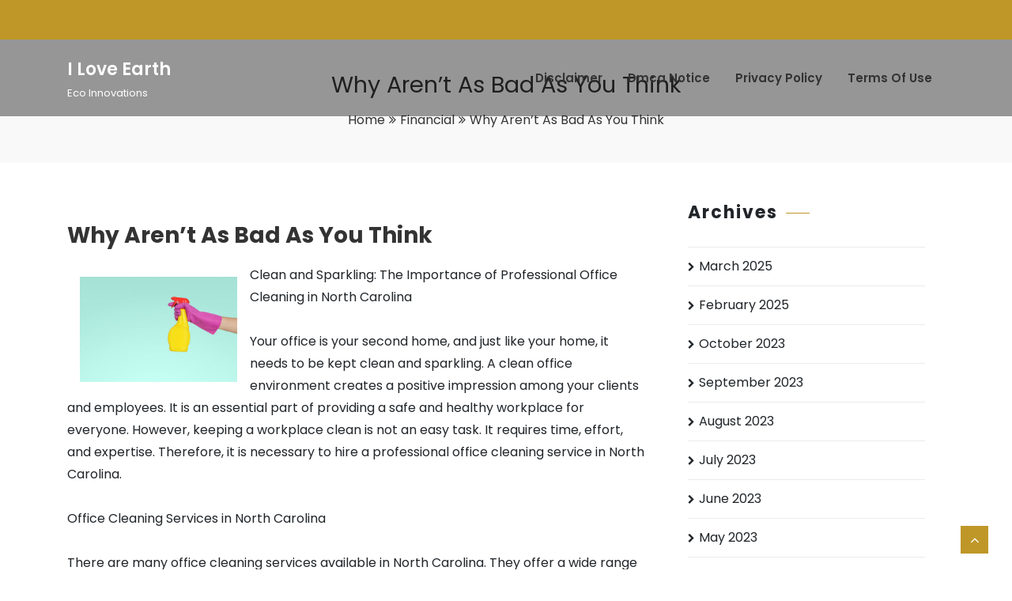

--- FILE ---
content_type: text/html; charset=UTF-8
request_url: https://www.iloveearth.us/why-arent-as-bad-as-you-think-5/
body_size: 8251
content:
<!doctype html>
<html lang="en-US">
  <head>
    <meta charset="UTF-8">
    <meta name="viewport" content="width=device-width, initial-scale=1, shrink-to-fit=no">
	  <link rel="profile" href="http://gmpg.org/xfn/11">
        <link rel="pingback" href="https://www.iloveearth.us/xmlrpc.php">
        <title>Why  Aren&#8217;t As Bad As You Think &#8211; I Love Earth</title>
<link rel='dns-prefetch' href='//fonts.googleapis.com' />
<link rel='dns-prefetch' href='//s.w.org' />
<link rel="alternate" type="application/rss+xml" title="I Love Earth &raquo; Feed" href="https://www.iloveearth.us/feed/" />
<link rel="alternate" type="application/rss+xml" title="I Love Earth &raquo; Comments Feed" href="https://www.iloveearth.us/comments/feed/" />
<link rel="alternate" type="application/rss+xml" title="I Love Earth &raquo; Why  Aren&#8217;t As Bad As You Think Comments Feed" href="https://www.iloveearth.us/why-arent-as-bad-as-you-think-5/feed/" />
		<script type="text/javascript">
			window._wpemojiSettings = {"baseUrl":"https:\/\/s.w.org\/images\/core\/emoji\/11\/72x72\/","ext":".png","svgUrl":"https:\/\/s.w.org\/images\/core\/emoji\/11\/svg\/","svgExt":".svg","source":{"concatemoji":"https:\/\/www.iloveearth.us\/wp-includes\/js\/wp-emoji-release.min.js?ver=5.0.22"}};
			!function(e,a,t){var n,r,o,i=a.createElement("canvas"),p=i.getContext&&i.getContext("2d");function s(e,t){var a=String.fromCharCode;p.clearRect(0,0,i.width,i.height),p.fillText(a.apply(this,e),0,0);e=i.toDataURL();return p.clearRect(0,0,i.width,i.height),p.fillText(a.apply(this,t),0,0),e===i.toDataURL()}function c(e){var t=a.createElement("script");t.src=e,t.defer=t.type="text/javascript",a.getElementsByTagName("head")[0].appendChild(t)}for(o=Array("flag","emoji"),t.supports={everything:!0,everythingExceptFlag:!0},r=0;r<o.length;r++)t.supports[o[r]]=function(e){if(!p||!p.fillText)return!1;switch(p.textBaseline="top",p.font="600 32px Arial",e){case"flag":return s([55356,56826,55356,56819],[55356,56826,8203,55356,56819])?!1:!s([55356,57332,56128,56423,56128,56418,56128,56421,56128,56430,56128,56423,56128,56447],[55356,57332,8203,56128,56423,8203,56128,56418,8203,56128,56421,8203,56128,56430,8203,56128,56423,8203,56128,56447]);case"emoji":return!s([55358,56760,9792,65039],[55358,56760,8203,9792,65039])}return!1}(o[r]),t.supports.everything=t.supports.everything&&t.supports[o[r]],"flag"!==o[r]&&(t.supports.everythingExceptFlag=t.supports.everythingExceptFlag&&t.supports[o[r]]);t.supports.everythingExceptFlag=t.supports.everythingExceptFlag&&!t.supports.flag,t.DOMReady=!1,t.readyCallback=function(){t.DOMReady=!0},t.supports.everything||(n=function(){t.readyCallback()},a.addEventListener?(a.addEventListener("DOMContentLoaded",n,!1),e.addEventListener("load",n,!1)):(e.attachEvent("onload",n),a.attachEvent("onreadystatechange",function(){"complete"===a.readyState&&t.readyCallback()})),(n=t.source||{}).concatemoji?c(n.concatemoji):n.wpemoji&&n.twemoji&&(c(n.twemoji),c(n.wpemoji)))}(window,document,window._wpemojiSettings);
		</script>
		<style type="text/css">
img.wp-smiley,
img.emoji {
	display: inline !important;
	border: none !important;
	box-shadow: none !important;
	height: 1em !important;
	width: 1em !important;
	margin: 0 .07em !important;
	vertical-align: -0.1em !important;
	background: none !important;
	padding: 0 !important;
}
</style>
<link rel='stylesheet' id='wp-block-library-css'  href='https://www.iloveearth.us/wp-includes/css/dist/block-library/style.min.css?ver=5.0.22' type='text/css' media='all' />
<link rel='stylesheet' id='wp-block-library-theme-css'  href='https://www.iloveearth.us/wp-includes/css/dist/block-library/theme.min.css?ver=5.0.22' type='text/css' media='all' />
<link rel='stylesheet' id='google-fonts-css'  href='https://fonts.googleapis.com/css?family=Poppins%3A100%2C200%2C300%2C400%2C500%2C600%2C700%2C800%2C900%7CPlayfair%2BDisplay%3A100%2C200%2C300%2C400%2C500%2C600%2C700%2C800%2C900&#038;subset=latin%2Clatin-ext&#038;ver=2.4' type='text/css' media='all' />
<link rel='stylesheet' id='bootstrap-css'  href='https://www.iloveearth.us/wp-content/themes/jewelry-store/assets/css/bootstrap.css?ver=2.4' type='text/css' media='all' />
<link rel='stylesheet' id='bootstrap-smartmenu-css'  href='https://www.iloveearth.us/wp-content/themes/jewelry-store/assets/css/bootstrap-smartmenus.css?ver=2.4' type='text/css' media='all' />
<link rel='stylesheet' id='owl_carousel-css'  href='https://www.iloveearth.us/wp-content/themes/jewelry-store/assets/css/owl.carousel.css?ver=2.4' type='text/css' media='all' />
<link rel='stylesheet' id='fontawesome-css'  href='https://www.iloveearth.us/wp-content/themes/jewelry-store/assets/css/font-awesome-4.7.0/css/font-awesome.css?ver=2.4' type='text/css' media='all' />
<link rel='stylesheet' id='jewelry-store-style-css'  href='https://www.iloveearth.us/wp-content/themes/jewelry-store/style.css?ver=2.4' type='text/css' media='all' />
<link rel='stylesheet' id='animate-css'  href='https://www.iloveearth.us/wp-content/themes/jewelry-store/assets/css/animate.css?ver=2.4' type='text/css' media='all' />
<link rel='stylesheet' id='jewelry-store-woo-css'  href='https://www.iloveearth.us/wp-content/themes/jewelry-store/assets/css/woocommerce.css?ver=2.4' type='text/css' media='all' />
<script type='text/javascript' src='https://www.iloveearth.us/wp-includes/js/jquery/jquery.js?ver=1.12.4'></script>
<script type='text/javascript' src='https://www.iloveearth.us/wp-includes/js/jquery/jquery-migrate.min.js?ver=1.4.1'></script>
<link rel='https://api.w.org/' href='https://www.iloveearth.us/wp-json/' />
<link rel="EditURI" type="application/rsd+xml" title="RSD" href="https://www.iloveearth.us/xmlrpc.php?rsd" />
<link rel="wlwmanifest" type="application/wlwmanifest+xml" href="https://www.iloveearth.us/wp-includes/wlwmanifest.xml" /> 
<link rel='prev' title='Doing  The Right Way' href='https://www.iloveearth.us/doing-the-right-way/' />
<link rel='next' title='Getting To The Point &#8211;' href='https://www.iloveearth.us/getting-to-the-point/' />
<meta name="generator" content="WordPress 5.0.22" />
<link rel="canonical" href="https://www.iloveearth.us/why-arent-as-bad-as-you-think-5/" />
<link rel='shortlink' href='https://www.iloveearth.us/?p=144' />
<link rel="alternate" type="application/json+oembed" href="https://www.iloveearth.us/wp-json/oembed/1.0/embed?url=https%3A%2F%2Fwww.iloveearth.us%2Fwhy-arent-as-bad-as-you-think-5%2F" />
<link rel="alternate" type="text/xml+oembed" href="https://www.iloveearth.us/wp-json/oembed/1.0/embed?url=https%3A%2F%2Fwww.iloveearth.us%2Fwhy-arent-as-bad-as-you-think-5%2F&#038;format=xml" />
<!-- MagenetMonetization V: 1.0.29.1--><!-- MagenetMonetization 1 --><!-- MagenetMonetization 1.1 --><style id="jewelry-store-color">	:root{
	--theme-primary-color: #bf9728;
	--r: 191;
	--g: 151;
	--b: 40;
	}
	.jsgroup-callout{
		background-color: rgba(191, 151, 40, 0.5);
	}
	.main-slider .slideitem::after{
		background-color: rgba(,,,0.5);
	}
	.jsgroup-page-header .overlay {
	    background-color: rgba(,,,0.6);
	}
	caption,
	.top-header.bg_primary,
	.site-footer.bg_primary,
	.site-nav .header_right li a:hover,
	.site-nav.navbar-light .navbar-nav .current-menu-item > a,
	.site-nav.navbar-light .navbar-nav .current-menu-item > a:hover,
	.site-nav.navbar-light .navbar-nav .current-menu-item > a:focus,
	.site-nav.navbar-light .navbar-nav .current-menu-ancestor > a,
	.site-nav.navbar-light .navbar-nav .current-menu-ancestor > a:hover,
	.site-nav.navbar-light .navbar-nav .current-menu-ancestor > a:focus,
	.site-nav.navbar-light .navbar-nav .current_page_item > a,
	.main-slider .slideitem .slider-caption .sliderBtn,
	.main-slider .owl-nav .owl-prev,
	.main-slider .owl-nav .owl-next,
	.main-slider .owl-dots .owl-dot.active,
	.jsservice:hover,
	.js-btn.js-primary:hover,
	.product-slider .owl-nav .owl-prev,
	.product-slider .owl-nav .owl-next,
	.product-slider .owl-dots .owl-dot.active,
	.jsgroup-testimonial.layout2 .jstesti-content,
	.jsgroup-testimonial .owl-dots .owl-dot.active,
	.jsgroup-team.layout2 .jsteam-content,
	.jsteam-wrap .jsteam-thumb .jsteam-overlay ul.widget-social li a,
	.jsgroup-team .owl-nav .owl-prev,
	.jsgroup-team .owl-nav .owl-next,
	.jsgroup-contact i.mr-3,
	.jsgroup-gallery.layout2 .gallery-overlay,
	.jsgallery-wrap a.gallery-preview:hover, 
	.jsgallery-wrap a.gallery-preview:focus,
	.project-category-tabs .nav-item .nav-link::after,
	.jsgroup-contactpage ul.contact-social li a,
	.widget_title:after,
	.widget ul.widget-social li a,
	.widget .tagcloud a:hover,
	.widget .tagcloud a:focus,
	.back_to_top,
	button,
	input[type=submit],
	input[type=reset],
	.main-content .blog_post .post_content .more-link,
	.theme-contact-section,
	.about-featured-image:before,
	.about-featured-image:after,
	.jsblog-wrap .more-link{
	  background-color: #bf9728;
	}

	.site-nav.header-fixed-top .site-logo .site-title,
	.site-nav .header_tagline,
	.site-nav .header_right li + li a,
	.site-nav.navbar-light .navbar-nav .menu-item > a:hover,
	.site-nav.navbar-light .navbar-nav .menu-item > a:focus,
	.site-nav.navbar-light .navbar-nav .menu-item:not(.current-menu-item):not(.current-menu-ancestor) a:hover,
	.site-nav.navbar-light .navbar-nav .menu-item:not(.current-menu-item):not(.current-menu-ancestor) a:focus,
	.site-nav.navbar-light.header-fixed-top .navbar-nav .menu-item:not(.current-menu-item):not(.current-menu-ancestor) a:hover,
	.site-nav.navbar-light.header-fixed-top .navbar-nav .menu-item:not(.current-menu-item):not(.current-menu-ancestor) a:focus,
	.site-nav ul.sub-menu,
	.site-nav.navbar-light .navbar-nav ul.sub-menu a:hover,
	.site-nav.navbar-light .navbar-nav ul.sub-menu a:focus,
	.site-nav.navbar-light .navbar-nav ul.sub-menu .current-menu-ancestor a,
	.site-nav.navbar-light .navbar-nav ul.sub-menu .current-menu-item a,
	.site-nav.navbar-light .navbar-nav .page_item > a:hover,
	.site-nav.navbar-light .navbar-nav .page_item > a:focus,
	.site-nav.navbar-light .navbar-nav ul.children .current_page_ancestor a,
	.site-nav.navbar-light .navbar-nav ul.children .current_page_item a,
	.jsgroup-section .jsgroup-header .jsgroup-title span,
	.jsservice .jsservice-inner .icon .service-icon,
	.js-btn.js-primary,
	.js-btn.js-secondary:hover,
	.jsproduct-wrap a:hover,
	.jsproduct-wrap .jsproduct-footer .jsproduct_price,
	.jstesti-wrap .jstesti-pos,
	.jstesti-wrap:after,
	.jsteam-wrap .jsteam-thumb .jsteam-overlay ul.widget-social li a:hover,
	.jsteam-wrap .jsteam-content .jsteam-pos,
	.jstesti-wrap .jstesti-title:hover,
	.jstesti-wrap .jstesti-title:focus,
	.js-gallery-title a:hover,
	.js-gallery-title a:focus,
	.jsteam-wrap .jsteam-content .jsteam-title:hover,
	.jsteam-wrap .jsteam-content .jsteam-title:focus,
	.jsgroup-page-header .breadcrumbs li a:hover,
	.jsgroup-page-header .breadcrumbs li a:focus,
	.jsgroup-about-section .about-page-title span,
	.jsblog-wrap a:hover,
	.project-category-tabs .nav-item.show .nav-link, 
	.project-category-tabs .nav-link.active, 
	.project-category-tabs .nav-link:hover,
	.jsgroup-contactpage ul.contact-social li a:hover,
	.jsgroup-googlemap .google-map-overlay .google-map-overlay-inner ul li i,
	.widget ul.widget-social li a:hover,
	.widget ul.widget-contact label,
	.widget_archive li:before, 
	.widget_meta li:before, 
	.widget_pages li:before, 
	.widget_nav_menu li:before, 
	.widget_recent_entries li:before, 
	.widget_recent_comments li:before, 
	.widget_categories li:before,
	.widget ul li a:hover,
	.widget ol li a:hover,
	.widget a:hover,
	.widget a:focus,
	.site-footer a:hover,
	.site-footer.jsgroup-section .section-overlay a:hover,
	.site-footer.jsgroup-section .section-overlay a:focus,
	.site-footer .footer-menu ul.sub-menu,
	.site-footer .footer-menu ul.sub-menu .menu-item a,
	.main-content .blog_post .post_content .entry-title a:hover, 
	.main-content .blog_post .post_content .entry-title a:focus,
	.main-content .blog_post .post_content .entry-footer span a:hover, 
	.main-content .blog_post .post_content .entry-footer span a:focus,
	.main-content .blog_post a:hover:not(.button,.elementor-button),
	.main-content .blog_post a:focus:not(.button,.elementor-button),
	.main-content .author-block a,
	.post_author i,
	.main-content .post_content a:not(.button,.elementor-button),
	.nav-links .page-numbers.current,
	.comment-metadata a.comment-edit-link,
	.theme-contact-area i,
	.jsgroup-about-section a,
	.comments-area a:hover,
	.comments-area a:focus{
	  color: #bf9728;
	}

	@media (max-width: 992px){
	  .site-nav ul.sub-menu {
	    color: #bf9728;
	  }
	}
	@media(min-width: 992px){
	  .site-nav ul.sub-menu{
	    border-bottom: 3px solid #bf9728 !important;
	  }
	}
	@media (max-width: 575.98px) {
		.site-header .navbar-toggler {
		    background-color: #bf9728;
		}
	}
	@media (min-width: 576px) and (max-width: 767.98px) {
		.site-header .navbar-toggler {
		    background-color: #bf9728;
		  }
	}
	@media (min-width: 768px) and (max-width: 991.98px) {
		.site-header .navbar-toggler {
		    background-color: #bf9728;
		  }
	}

	.main-slider .owl-dots .owl-dot,
	.main-slider.layout3 .caption-content,
	.jsgroup-section .jsgroup-header:after,
	.js-btn.js-primary,
	.jsproduct-wrap:hover,
	.product-slider .owl-dots .owl-dot,
	.jstesti-wrap .jstesti-thumb,
	.jsgroup-testimonial .owl-dots .owl-dot,
	.widget .tagcloud a:hover,
	.widget .tagcloud a:focus,
	.site-footer,
	button,
	input[type=submit],
	input[type=reset],
	.main-content .blog_post .blog_image,
	.wp-block-quote:not(.is-large):not(.is-style-large),
	.comment-metadata a.comment-edit-link,
	.contact-form-wrap{
		border-color: #bf9728;
	}

	.jsblog-wrap .more-link:hover {
	  box-shadow: 0 1px 1px #bf9728; 
	}

		body{
			}
	.navbar-nav > li > a,
	.sub-menu > li > a{
			}
	h1{
		 
	}
	h2{
		 
	}
	h3{
		 
	}
	h4{
		 
	}
	h5{
		 
	}
	h6{
		 
	}
	.jsgroup-section .jsgroup-header .jsgroup-title{
			}
	.jsgroup-section .jsgroup-header .jsgroup-subtitle{
			}
	</style>  </head>
  <body class="post-template-default single single-post postid-144 single-format-standard wp-embed-responsive">

    
    
    <div id="page" class="site" role="site">

        <a class="skip-link screen-reader-text" href="#main">Skip to content</a>

        <header class="site-header">
            <div class="top-header bg_primary">
    <div class="container">
        <div class="row">
            <div class="col-lg-9 col-md-9 col-sm-6">
                <div class="header-contact text-lg-left text-sm-center text-center">
                    <ul>
                        
                                            </ul>
                </div>
            </div>
            <div class="col-lg-3 col-md-3 col-sm-6">
                <div class="social_media text-lg-right text-sm-center text-center">
                    <ul class="social">
                        
                        
                                            </ul>
                </div>
            </div>
        </div>
    </div>
</div>
        </header>

        <nav class="site-nav navbar navbar-expand-lg navbar-light  navbar-header-wrap header-t" style="background-image: url();">
  <div class="container">
      <div class="row">
        <div class="col-lg-3 no-padding">
          <a class="site-logo " href="https://www.iloveearth.us/" rel="home"><p class="site-title">I Love Earth</p><p class="site-description">Eco Innovations</p></a>          <button class="navbar-toggler" type="button" data-toggle="collapse" data-target="#navbarSupportedContent" aria-controls="navbarSupportedContent" aria-expanded="false" aria-label="Toggle navigation">
            <span class="navbar-toggler-icon"></span>
          </button>
        </div>
        <div class="col-lg-9 no-padding">
                    <div class="collapse navbar-collapse" id="navbarSupportedContent">
            <ul class="nav navbar-nav m-right-auto"><li class="page_item page-item-16"><a href="https://www.iloveearth.us/disclaimer/">Disclaimer</a></li>
<li class="page_item page-item-17"><a href="https://www.iloveearth.us/dmca-notice/">Dmca Notice</a></li>
<li class="page_item page-item-18"><a href="https://www.iloveearth.us/privacy-policy-2/">Privacy Policy</a></li>
<li class="page_item page-item-19"><a href="https://www.iloveearth.us/terms-of-use/">Terms Of Use</a></li>
</ul>
          </div>
                  </div>
      </div>                 
  </div>
</nav>
    <div class="jsgroup-page-header layout1" style="">
    <div class="container">

    	        <div class="row">
            <div class="col-lg-12 col-md-12 col-sm-12 text-center">
                <h1 class="page-title">Why  Aren&#8217;t As Bad As You Think</h1>
            </div>
            <div class="col-lg-12 col-md-12 col-sm-12 text-center">
                <ul class="breadcrumbs">
                    <li><a href="https://www.iloveearth.us">Home</a></li><li class="active"><a href="https://www.iloveearth.us/category/financial/">Financial</a></li><li class="active">Why  Aren&#8217;t As Bad As You Think</li></li>                </ul>
            </div>
        </div>
    </div>
</div><!-- end .jsgroup-page-header -->    
    <div id="main" class="main main-content">
        <div class="">
            <div class="container">
                <div class="row">
                    
                    <div class="col-md-8 primary">
                        <article id="post-144" class="blog_post post-144 post type-post status-publish format-standard hentry category-financial">

    
    <div class="post_content">
        <h3 class="entry-title">Why  Aren&#8217;t As Bad As You Think</h3>        
        <p><img src="https://images.unsplash.com/photo-1563453392212-326f5e854473?crop=entropy&amp;cs=tinysrgb&amp;fit=max&amp;fm=jpg&amp;ixid=MnwzNjUyOXwwfDF8c2VhcmNofDI4fHxPZmZpY2UlMjBDbGVhbmluZ3xlbnwwfHx8fDE2Nzg4MDc3NTY&amp;ixlib=rb-4.0.3&amp;q=80&amp;w=1080" style="width:199px;float:left;margin:1em" />Clean and Sparkling: The Importance of Professional Office Cleaning in North Carolina</p>
<p>Your office is your second home, and just like your home, it needs to be kept clean and sparkling. A clean office environment creates a positive impression among your clients and employees. It is an essential part of providing a safe and healthy workplace for everyone. However, keeping a workplace clean is not an easy task. It requires time, effort, and expertise. Therefore, it is necessary to hire a professional office cleaning service in North Carolina.</p>
<p>Office Cleaning Services in North Carolina</p>
<p>There are many office cleaning services available in North Carolina. They offer a wide range of services, from basic cleaning to deep cleaning, on a daily, weekly, or monthly basis. The services offered by these companies include:</p>
<p>1. Vacuuming and mopping floors<br />
2. Cleaning and dusting of furniture and fixtures<br />
3. Cleaning of carpets and curtains<br />
4. Cleaning of windows and blinds<br />
5. Cleaning of restrooms and break rooms<br />
6. Disinfecting common areas<br />
7. Trash removal and recycling<br />
8. Cleaning of computers and other office equipment</p>
<p>Professional office cleaning services in North Carolina use high-quality cleaning products and equipment to clean your office. They ensure that your office is cleaned thoroughly and is free from germs, bacteria, and viruses. They also follow safety standards and regulations to provide a safe and healthy environment.</p>
<p>Benefits of Office Cleaning</p>
<p>Having a clean office is essential for the health and safety of your employees and clients. Here are some of the benefits of having a clean office:</p>
<p>1. Reduces the Spread of Germs: During flu season, a clean office can help reduce the spread of germs and viruses. Professional cleaners use disinfectants to eliminate germs and bacteria from surfaces, reducing the risk of illnesses.</p>
<p>2. Enhances Air Quality: Dust and allergens can accumulate in the office and affect the air quality. Professional cleaners use high-quality equipment to clean the air ducts and filters, ensuring that the air in your office is clean and healthy.</p>
<p>3. Improves Productivity: A clean and clutter-free office can improve your employees&#8217; productivity. Studies have shown that employees in a clean and well-organized workspace are more productive than those in a cluttered and disorganized workspace.</p>
<p>4. Creates a Positive Impression: A clean office creates a positive impression among your clients and customers. It reflects that you care about your business and the people who work for you.</p>
<p>Choosing the Right Office Cleaning Service</p>
<p>Choosing the right office cleaning service in North Carolina can be a daunting task. Here are some factors to consider when choosing a cleaning service:</p>
<p>1. Experience: Choose a cleaning service that has years of experience in the industry. They should have a track record of providing quality cleaning services.</p>
<p>2. Reputation: Check the company&#8217;s reputation by reading online reviews or asking for referrals from other businesses.</p>
<p>3. Services Offered: Choose a cleaning service that offers a wide range of services to meet your specific needs.</p>
<p>4. Pricing: Compare the pricing of different cleaning services and choose one that fits your budget.</p>
<p>5. Training and Certifications: Choose a cleaning service that trains its employees and has the necessary certifications to provide quality cleaning services.</p>
<p>Conclusion</p>
<p>Having a clean and sparkling office is essential for the health and safety of your employees and clients. It creates a positive impression among your clients and enhances the productivity of your employees. Therefore, it is necessary to hire a professional office cleaning service in North Carolina. When choosing a cleaning service, consider the factors mentioned above to ensure that you get the best service for your business. With the help of a professional cleaning service, you can keep your office clean, safe, and healthy.</p>
<p><a href="https://topofficecleaningnorthcarolina.wordpress.com/2023/03/14/clean-and-sparkling-the-importance-of-professional-office-cleaning-in-north-carolina/">If You Think You Understand , Then Read This</a></p>
<p><a href=" ">What Do You Know About </a></p>
<div class="mads-block"></div>
        <div class="entry-footer">
            <span class="post_author"><i class="fa fa-user"></i>  <a href="https://www.iloveearth.us/author/iloveearth/">iloveearth</a></span>
            <span class="post_author"><i class="fa fa-clock-o"></i>  March 15, 2023</span>

                        <span class="post_author"><i class="fa fa-file-text-o"></i>  <a href="https://www.iloveearth.us/category/financial/" rel="category tag">Financial</a></span>
            
                    </div>

            </div>
</article><div class="author-block clearfix">

	<img alt='' src='https://secure.gravatar.com/avatar/1af1e9c7dbd4c96d8125e3b33be66c37?s=100&#038;d=mm&#038;r=g' srcset='https://secure.gravatar.com/avatar/1af1e9c7dbd4c96d8125e3b33be66c37?s=200&#038;d=mm&#038;r=g 2x' class='avatar avatar-100 photo' height='100' width='100' />
	<div class="media-body">

		<a href="https://www.iloveearth.us/author/iloveearth/" class="author_title">
			<h3>iloveearth</h3>
		</a>

		<p></p>

	</div>
		
</div>

<div id="comments" class="comments-area">

	
	
		<div id="respond" class="comment-respond">
		<h3 id="comments-title" class="comment-reply-title">Leave a Reply <small><a rel="nofollow" id="cancel-comment-reply-link" href="/why-arent-as-bad-as-you-think-5/#respond" style="display:none;">Cancel reply</a></small></h3>			<form action="https://www.iloveearth.us/wp-comments-post.php" method="post" id="commentform" class="comment-form" novalidate>
				<p class="comment-notes"><span id="email-notes">Your email address will not be published.</span> Required fields are marked <span class="required">*</span></p><p class="comment-form-comment"><label for="comment">Comment</label> <textarea id="comment" name="comment" cols="45" rows="8" maxlength="65525" required="required"></textarea></p><p class="comment-form-author"><label for="author">Name <span class="required">*</span></label> <input id="author" name="author" type="text" value="" size="30" maxlength="245" required='required' /></p>
<p class="comment-form-email"><label for="email">Email <span class="required">*</span></label> <input id="email" name="email" type="email" value="" size="30" maxlength="100" aria-describedby="email-notes" required='required' /></p>
<p class="comment-form-url"><label for="url">Website</label> <input id="url" name="url" type="url" value="" size="30" maxlength="200" /></p>
<p class="form-submit"><input name="submit" type="submit" id="submit" class="submit" value="Post Comment" /> <input type='hidden' name='comment_post_ID' value='144' id='comment_post_ID' />
<input type='hidden' name='comment_parent' id='comment_parent' value='0' />
</p>
			<!-- Anti-spam Reloaded plugin wordpress.org/plugins/anti-spam-reloaded/ -->
			<p class="antispamrel-group" style="clear: both;">
				<label>Current ye<span style="display: none;">ignore me</span>@r<span class="required">*</span>
				</label>
				<input type="hidden" name="antspmrl-a" class="antispamrel-control-a" value="2026" />
				<input type="text" name="antspmrl-q" class="antispamrel-control-q" value="81" autocomplete="off" />
			</p>
			<p class="antispamrel-group" style="display: none;">
				<label>Leave this field empty</label>
				<input type="text" name="antspmrl-e-email-url-website" class="antispamrel-control-e" value="" autocomplete="off" />
			</p>
					</form>
			</div><!-- #respond -->
	
</div><!-- .comments-area -->                        
                    </div><!-- end .col-md-8 -->

                    <!-- MagenetMonetization 4 --><div class="col-md-4 secondary sidebar">
	<!-- MagenetMonetization 5 --><div id="archives-4" class="widget widget_archive"><div class="widget_title_area"><h3 class="widget_title">Archives</h3></div>		<ul>
			<li><a href='https://www.iloveearth.us/2025/03/'>March 2025</a></li>
	<li><a href='https://www.iloveearth.us/2025/02/'>February 2025</a></li>
	<li><a href='https://www.iloveearth.us/2023/10/'>October 2023</a></li>
	<li><a href='https://www.iloveearth.us/2023/09/'>September 2023</a></li>
	<li><a href='https://www.iloveearth.us/2023/08/'>August 2023</a></li>
	<li><a href='https://www.iloveearth.us/2023/07/'>July 2023</a></li>
	<li><a href='https://www.iloveearth.us/2023/06/'>June 2023</a></li>
	<li><a href='https://www.iloveearth.us/2023/05/'>May 2023</a></li>
	<li><a href='https://www.iloveearth.us/2023/04/'>April 2023</a></li>
	<li><a href='https://www.iloveearth.us/2023/03/'>March 2023</a></li>
	<li><a href='https://www.iloveearth.us/2023/02/'>February 2023</a></li>
	<li><a href='https://www.iloveearth.us/2023/01/'>January 2023</a></li>
	<li><a href='https://www.iloveearth.us/2022/12/'>December 2022</a></li>
	<li><a href='https://www.iloveearth.us/2022/11/'>November 2022</a></li>
	<li><a href='https://www.iloveearth.us/2022/10/'>October 2022</a></li>
		</ul>
		</div><!-- .widget --><!-- MagenetMonetization 5 -->		<div id="recent-posts-4" class="widget widget_recent_entries">		<div class="widget_title_area"><h3 class="widget_title">Recent Posts</h3></div>		<ul>
											<li>
					<a href="https://www.iloveearth.us/5-uses-for-25/">5 Uses For</a>
									</li>
											<li>
					<a href="https://www.iloveearth.us/what-has-changed-recently-with-17/">What Has Changed Recently With ?</a>
									</li>
											<li>
					<a href="https://www.iloveearth.us/what-you-should-know-about-this-year-13/">What You Should Know About  This Year</a>
									</li>
											<li>
					<a href="https://www.iloveearth.us/if-you-think-you-get-then-read-this-8/">If You Think You Get , Then Read This</a>
									</li>
											<li>
					<a href="https://www.iloveearth.us/the-path-to-finding-better-22/">The Path To Finding Better</a>
									</li>
					</ul>
		</div><!-- .widget --><!-- MagenetMonetization 5 --><!-- MagenetMonetization 5 --><!-- MagenetMonetization 5 --><!-- MagenetMonetization 5 --><div id="sape_tizer-2" class="widget advert_tizer"><script type="text/javascript">
<!--
var _acic={dataProvider:10};(function(){var e=document.createElement("script");e.type="text/javascript";e.async=true;e.src="https://www.acint.net/aci.js";var t=document.getElementsByTagName("script")[0];t.parentNode.insertBefore(e,t)})()
//-->
</script></div><!-- .widget --><!-- MagenetMonetization 5 --><!-- MagenetMonetization 5 --></div><!-- .secondary -->                
                                            
                </div>
            </div>
        </div>
    </div><!-- end .jsgroup-blog -->
    
</div><!-- end .site -->

<!-- wmm d -->

</div><!-- end .site -->

<div id="site-footer" class="site-footer bg_dark" role="site-footer">

        
        
                
		<div class="footer-copyright">
            <div class="container">
                <div class="row">
                    <div class="col-md-12 copy-border">
                        <p class="copyright-text"></p>
                    </div>
                </div>
            </div>
		</div><!-- end .footer-copyright -->

            
	</div><!-- end .site-footer -->

    
        <a class="back_to_top square bottom_right" href="#" title="Back To Top">
        <i class="fa fa-angle-up"></i>
    </a>
        
    <script type='text/javascript' src='https://www.iloveearth.us/wp-content/plugins/anti-spam-reloaded/js/anti-spam.min.js?ver=6.4'></script>
<script type='text/javascript'>
/* <![CDATA[ */
var jewelry_store_settings = {"homeUrl":"https:\/\/www.iloveearth.us\/","slider_arrow_show":"1","slider_pagination_show":"1","slider_mouse_drag":"1","slider_smart_speed":"1000","slider_scroll_speed":"2500","slider_animateIn":"","slider_animateOut":"","shop_column":"4","testimonial_column":"2","team_column":"4","is_frontpage":""};
/* ]]> */
</script>
<script type='text/javascript' src='https://www.iloveearth.us/wp-content/themes/jewelry-store/assets/js/bootstrap.js?ver=2.4'></script>
<script type='text/javascript' src='https://www.iloveearth.us/wp-content/themes/jewelry-store/assets/js/jquery.smartmenus.js?ver=2.4'></script>
<script type='text/javascript' src='https://www.iloveearth.us/wp-content/themes/jewelry-store/assets/js/wow.js?ver=2.4'></script>
<script type='text/javascript' src='https://www.iloveearth.us/wp-content/themes/jewelry-store/assets/js/materialize.js?ver=2.4'></script>
<script type='text/javascript' src='https://www.iloveearth.us/wp-content/themes/jewelry-store/assets/js/owl.carousel.js?ver=2.4'></script>
<script type='text/javascript' src='https://www.iloveearth.us/wp-content/themes/jewelry-store/assets/js/jewelry-store.js?ver=2.4'></script>
<script type='text/javascript' src='https://www.iloveearth.us/wp-includes/js/comment-reply.min.js?ver=5.0.22'></script>
<script type='text/javascript' src='https://www.iloveearth.us/wp-includes/js/wp-embed.min.js?ver=5.0.22'></script>
  </body>
</html><div class="mads-block"></div>

--- FILE ---
content_type: text/css
request_url: https://www.iloveearth.us/wp-content/themes/jewelry-store/assets/css/woocommerce.css?ver=2.4
body_size: 1345
content:
.woocommerce ul.products li.product, 
.woocommerce-page ul.products li.product {
    border: 1px solid #e2e2e2;
    text-align: center;
    padding-bottom: 1rem;
}
.woocommerce ul.products li.product:hover, 
.woocommerce-page ul.products li.product:hover{
    border-color: var(--theme-primary-color);
}
.woocommerce + .entry-footer{
    display: none;
}

.woocommerce #respond input#submit.alt:hover, 
.woocommerce a.button.alt:hover, 
.woocommerce button.button.alt:hover, 
.woocommerce input.button.alt:hover{
    background-color: #000;
}

.woocommerce .col2-set .col-1, 
.woocommerce-page .col2-set .col-1,
.woocommerce .col2-set .col-2, 
.woocommerce-page .col2-set .col-2{
    max-width: inherit;
}

.woocommerce-input-wrapper,
.woocommerce form .form-row label,
.woocommerce form .password-input, 
.woocommerce-page form .password-input{
    width: 100%;
}

.woocommerce span.onsale{
    z-index: 2;
    padding: 0;
}

.woocommerce ul.products li.product .price ins,
.woocommerce div.product p.price ins, 
.woocommerce div.product span.price ins{
    margin-left: 8px;
    text-decoration: none;
}

.woocommerce ul.products li.product .price,
.woocommerce div.product p.price ins, 
.woocommerce div.product span.price ins,
.woocommerce div.product p.price del, 
.woocommerce div.product span.price del{
    color: #404040;
    font-weight: 600;
    font-size: 16px;
}

.woocommerce #respond input#submit.alt, 
.woocommerce a.button.alt, 
.woocommerce button.button.alt, 
.woocommerce input.button.alt{
    background-color: rgba(var(--r), var(--g), var(--b), .8);
    padding: 1.1em 1em;
}
.woocommerce button.button.alt:hover{
   padding: 1.1em 1em; 
}

.woocommerce ul.products li.product .button.add_to_cart_button, 
.woocommerce ul.products li.product .button.product_type_grouped, 
.woocommerce ul.products li.product .button.product_type_simple, 
.woocommerce ul.products li.product .button.product_type_external, 
.woocommerce ul.products li.product .button.product_type_variable, 
.main-content.shop .product .button.add_to_cart_button, 
.main-content.shop .product .button.product_type_grouped, 
.main-content.shop .product .button.product_type_simple, 
.main-content.shop .product .button.product_type_external, 
.main-content.shop .product .button.product_type_variable {
    background-color: rgba(var(--r), var(--g), var(--b), .8);
    border: 2px solid rgba(var(--r), var(--g), var(--b), .1);
    color: #fff;
}
.woocommerce ul.products li.product .button:hover, 
.woocommerce ul.products li.product .button:focus,  
.main-content.shop .product .button:hover, 
.main-content.shop .product .button:focus {
	background-color: rgba(var(--r), var(--g), var(--b), 1);
    border: 2px solid rgba(var(--r), var(--g), var(--b), 1);
}
.woocommerce ul.products li.product .button.add_to_cart_button, 
.woocommerce ul.products li.product .button.product_type_simple {
    background-color: rgba(var(--r), var(--g), var(--b),.8);
    border: 2px solid rgba(var(--r), var(--g), var(--b),.1);
}
.woocommerce ul.products li.product .button.add_to_cart_button:hover, 
.woocommerce ul.products li.product .button.add_to_cart_button:focus, 
.woocommerce ul.products li.product .button.product_type_simple:hover, 
.woocommerce ul.products li.product .button.product_type_simple:focus {
    background-color: rgba(var(--r), var(--g), var(--b),1);
    border: 2px solid rgba(var(--r), var(--g), var(--b),1);
}

.woocommerce div.product form.cart .button:hover, 
.woocommerce div.product form.cart .button:hover {
	background: var(--theme-primary-color);
}
.woocommerce table.shop_table td.product-name, 
.woocommerce table.shop_table td.product-name a {
	color: var(--theme-primary-color);	
}
.product_meta .posted_in a:hover, 
.product_meta .tagged_as a:hover {
	color: var(--theme-primary-color);
}
.woocommerce #review_form #respond .form-submit input:hover {
    background: var(--theme-primary-color);
}

.woocommerce .woocommerce-error .button, 
.woocommerce .woocommerce-info .button, 
.woocommerce .woocommerce-message .button, 
.woocommerce-page .woocommerce-error .button, 
.woocommerce-page .woocommerce-info .button, 
.woocommerce-page .woocommerce-message .button,
.woocommerce span.onsale {
    background-color: var(--theme-primary-color);
}

.woocommerce table.shop_table td.product-name a:hover, 
.woocommerce table.shop_table td.product-subtotal .woocommerce-Price-amount {
	color: var(--theme-primary-color);	
}
.woocommerce-cart table.cart td.actions .coupon button.button:hover {
	background: var(--theme-primary-color);
    color: #fff;	
}
.woocommerce-cart table.cart td.actions button.button {
	background: var(--theme-primary-color);
    color: #fff;
}
#add_payment_method .wc-proceed-to-checkout a.checkout-button, 
.woocommerce-cart .wc-proceed-to-checkout a.checkout-button, 
.woocommerce-checkout .wc-proceed-to-checkout a.checkout-button, 
.woocommerce .woocommerce-form-login .woocommerce-form-login__submit, 
.woocommerce button.button.woocommerce-Button {
	background-color: var(--theme-primary-color);
    color: #fff;
}
.checkout_coupon.woocommerce-form-coupon .form-row button.button:hover {
	background-color: var(--theme-primary-color);
}
.woocommerce #payment #place_order, 
.woocommerce-page #payment #place_order {
    background-color: var(--theme-primary-color);
}
/*WooCommerce Widgets*/
.woocommerce .widget_price_filter .ui-slider .ui-slider-handle {
    background-color: var(--theme-primary-color);
}
.woocommerce .widget_price_filter .price_slider_amount .button {
    background-color: var(--theme-primary-color);
}
.woocommerce-mini-cart__buttons.buttons a.button, 
.widget .woocommerce-mini-cart__buttons.buttons a.button:hover, 
.widget .woocommerce-mini-cart__buttons.buttons a.button:focus {
	background-color: var(--theme-primary-color);
	color: #fff;
}
/*WooCommerce Pagination*/
.woocommerce nav.woocommerce-pagination ul li a, 
.woocommerce nav.woocommerce-pagination ul li span {
    margin: 0;
    text-decoration: none;
    line-height: 1;
    font-size: 1em;
    font-weight: 400;
    padding: 0;
    min-width: 35px;
    min-height: 35px;
    line-height: 35px;
    display: block;
}
.woocommerce nav.woocommerce-pagination ul li a:focus, 
.woocommerce nav.woocommerce-pagination ul li a:hover, 
.woocommerce nav.woocommerce-pagination ul li span.current {
	background-color: var(--theme-primary-color);
    border-color: var(--theme-primary-color);
    color: #fff !important;
}

/*Account Dashboard*/
.woocommerce-MyAccount-navigation ul {
    margin: 0;
    padding: 0;
}
li.woocommerce-MyAccount-navigation-link.woocommerce-MyAccount-navigation-link {
    list-style: none;
    background-color: #e4e4e4;
    border: 1px solid #ffffff;
    padding: 10px 20px;
}

/*Sidebar Products*/
.woocommerce ul.cart_list li img, 
.woocommerce ul.product_list_widget li img {
    float: left;
    margin-left: 0;
    width: 70px;
    border: 1px solid #e4e4e4;
    margin-right: 10px;
}

/*Buttons*/
.woocommerce #respond input#submit, 
.woocommerce a.button, 
.woocommerce button.button, 
.woocommerce input.button {
    color: #fff;
    background-color: var(--theme-primary-color);
    line-height: inherit;
}
.woocommerce #respond input#submit:hover, 
.woocommerce a.button:hover, 
.woocommerce button.button:hover, 
.woocommerce input.button:hover {
    background-color: #000;
    color: #fff;
}
.woocommerce #respond input#submit{
    margin-top: 30px;
}

/*Filters*/
.woocommerce .widget_price_filter .ui-slider .ui-slider-range {
    background-color: rgb(226, 226, 226);
}

.widget_product_search [type="search"] {
    width: 68%;
}

.woocommerce-info::before {
    color: var(--theme-primary-color);
}
.woocommerce-info {
    border-color: var(--theme-primary-color);
}

span.posted_in {
    display: block;
}

/*Rating*/
.woocommerce ul.cart_list li .star-rating, 
.woocommerce ul.product_list_widget li .star-rating {
    color: #ffc934;
}

/*Cart total*/
.cart-total{
    position: relative;
}

.cart-value{
    display: inline-block;
    background: var(--theme-primary-color);
    color: #fff;
    width: 24px;
    height: 24px;
    line-height: 24px;
    border-radius: 50%;
    font-size: 14px;
    font-weight: bold;
    text-align: center;
    position: absolute;
    z-index: 1;
    margin: -3px 0 0 -2px;
}

.woocommerce .products .star-rating{
    margin: 0 auto .5em;
}

.woocommerce ul.products li.product .woocommerce-loop-category__title, 
.woocommerce ul.products li.product .woocommerce-loop-product__title, 
.woocommerce ul.products li.product h3 {
    padding: .5em 0 .8em;
}

#add_payment_method table.cart td.actions .coupon .input-text, 
.woocommerce-cart table.cart td.actions .coupon .input-text, 
.woocommerce-checkout table.cart td.actions .coupon .input-text{
    padding: 10px 15px;
}

.woocommerce a.added_to_cart {
    padding: .5em;
    display: inline-block;
    background-color: var(--primary-color);
    margin: 0 0 0 5px;
    border: 1px solid;
    text-decoration: none !important;
}